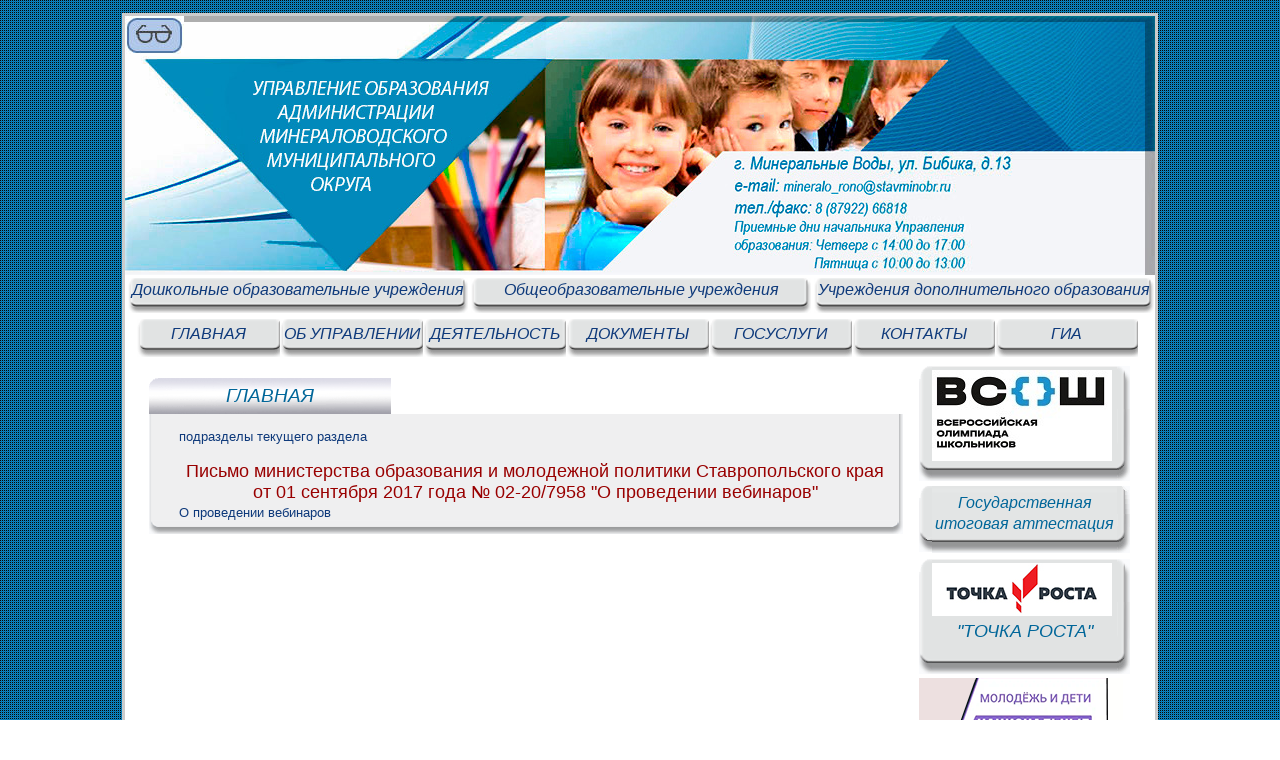

--- FILE ---
content_type: text/html; charset=utf-8
request_url: http://obrmv.ru/article_10.php?id_article=18
body_size: 5806
content:
<!DOCTYPE HTML PUBLIC "-//W3C//DTD HTML 4.01//EN" "http://www.w3.org/TR/html4/strict.dtd">
<html><head>
<meta http-equiv="Content-Type" content="text/html; charset=utf-8">
<title>Письмо  министерства образования и молодежной политики Ставропольского края от 01 сентября 2017 года № 02-20/7958 "О проведении вебинаров"</title>
<meta name="description" content="Письмо  министерства образования и молодежной политики Ставропольского края от 01 сентября 2017 года № 02-20/7958 "О проведении вебинаров"">
<meta name="keywords" content="Письмо  министерства образования и молодежной политики Ставропольского края от 01 сентября 2017 года № 02-20/7958 "О проведении вебинаров"">
<meta name="viewport" content="width=1030px">
<meta NAME="COPYRIGHT" CONTENT="http://www.obrmv.ru">
<meta NAME="CLASSIFICATION" CONTENT="http://www.obrmv.ru">
<meta NAME="coverage" content="Worldwide">
<meta NAME="revisit-after" content="3 days">
<meta NAME="AUTHOR" CONTENT="http://www.obrmv.ru">
<meta http-equiv="Content-Language" content="en" />
<meta name="yandex-verification" content="a26cf2816c5ab762" />
<link rel="shortcut icon" href="favicon.ico" type="image/x-icon" />
<link href="/style/news.css" rel="stylesheet" type="text/css" />
<link href="/style/st_common.css" rel="stylesheet" type="text/css" />
<link href="/style/st_default.css" rel="stylesheet" type="text/css" />
<link href="/style/main.css" rel="StyleSheet" type="text/css" >
<link rel="StyleSheet" type="text/css" href="fancybox/jquery.fancybox.css">
<link rel="stylesheet" type="text/css" href="highslide/highslide.css">
<script type="text/javascript" src="/jwplayer/jwplayer.js"></script>
<script type="text/javascript" src="js/jquery.js"></script>
<script type="text/javascript" src="js/jquery.easing.1.3.js"></script>
<script type="text/javascript" src="js/jquery.common.js"></script>
<script language="javascript">
function showpicture(image, title){
window.open('../util/showpicture.php?image='+image+'&title='+title,'','Toolbar=0,Location=0,Directories=0,Status=0,Menubar=0,Scrollbars=0,Resizable=0,Width=1250,Height=750,left=150, top=150');
	}
</script>
<script type="text/javascript" src="fancybox/jquery.easing.1.3.js"></script>
<script type="text/javascript" src="fancybox/jquery.fancybox-1.2.1.pack.js"></script>
<script type="text/javascript">
$(document).ready(function() {
$("a.history").fancybox();$("a.graduate").fancybox();
});
</script>
<script type="text/javascript" src="/jwplayer/jwplayer.js"></script>
<script type="text/javascript" src="/highslide/highslide-with-gallery.js"></script>
<script type="text/javascript">
	hs.graphicsDir = 'highslide/graphics/';
	hs.align = 'center';
	hs.transitions = ['expand', 'crossfade'];
	hs.fadeInOut = true;
	hs.dimmingOpacity = 0.8;
	hs.outlineType = 'rounded-white';
	hs.captionEval = 'this.thumb.alt';
	hs.marginBottom = 105 // make room for the thumbstrip and the controls
	hs.numberPosition = 'caption';

	// Add the slideshow providing the controlbar and the thumbstrip
	hs.addSlideshow({
		//slideshowGroup: 'group1',
		interval: 5000,
		repeat: false,
		useControls: true,
		overlayOptions: {
			className: 'text-controls',
			position: 'bottom center',
			relativeTo: 'viewport',
			offsetY: -60

		},
		thumbstrip: {
			position: 'bottom center',
			mode: 'horizontal',
			relativeTo: 'viewport'
		}
	});
</script>



<script type="text/javascript" src="js/jquery.js"></script>
<link href="style/webwidget_slideshow_dot.css" rel="stylesheet" type="text/css">
<script type="text/javascript" src="js/webwidget_slideshow_dot.js"></script>

<script language="javascript" type="text/javascript">
$(function() {
$("#demo2").webwidget_slideshow_dot({
slideshow_time_interval: '3000',
slideshow_window_width: '700',
slideshow_window_height: '373',
slideshow_title_color: '#17CCCC',
soldeshow_foreColor: '#000',
directory: 'images2/'
});
});
</script>


<!-- Yandex.Metrika counter -->
<script type="text/javascript" >
   (function(m,e,t,r,i,k,a){m[i]=m[i]||function(){(m[i].a=m[i].a||[]).push(arguments)};
   m[i].l=1*new Date();k=e.createElement(t),a=e.getElementsByTagName(t)[0],k.async=1,k.src=r,a.parentNode.insertBefore(k,a)})
   (window, document, "script", "https://mc.yandex.ru/metrika/tag.js", "ym");

   ym(42747139, "init", {
        clickmap:true,
        trackLinks:true,
        accurateTrackBounce:true
   });
</script>
<noscript><div><img src="https://mc.yandex.ru/watch/42747139" style="position:absolute; left:-9999px;" alt="" /></div></noscript>
</head>
<body>
<div class="main_brd">
<div id="header">
<div style="position: absolute;">
<a href='' id="specialversion"><img src="../images/header/header_4.jpg" width="59" height="38"></a></div>
<table width="1030"  border="0" cellpadding="0" cellspacing="0"><tr><td>
<a href="index.php" title="Управление образования администрации Минераловодского муниципального округа" ><img src="images/header/header1.jpg" width="1030" height="259" alt="Управление образования администрации Минераловодского муниципального округа"></a></td>
</tr></table>
</div>
<div class="bottommenu2 clear" style="padding-left:3px; background-color:#FFF;">
<table width="1030"  border="0" cellpadding="0" cellspacing="0"><tr><td>
<a href="article.php?id_page=1" title="Дошкольные образовательные учреждения"
 style="font-style: italic;" >Дошкольные образовательные учреждения</a></td>
<td>
<a href="article.php?id_page=2" title="Общеобразовательные учреждения"
 style="font-style: italic;">Общеобразовательные учреждения</a></td>
<td>
<a href="article.php?id_page=3" title="Учреждения дополнительного образования"
 style="font-style: italic;">Учреждения дополнительного образования</a></td>
</tr></table>
</div>
<div class="bottommenu4 clear" style="padding-left:12px; background-color:#FFF;">
<table width="1030"  border="0" cellpadding="0" cellspacing="0"><tr><td>
<a href="index.php" title="Главная страница сайта" style="font-style: italic;">ГЛАВНАЯ</a>
<a href="article_2.php?id_page=1" title="Об управлении" style="font-style: italic;">ОБ УПРАВЛЕНИИ</a>
<a href="article_4.php?id_page=30" title="Деятельность" style="font-style: italic;">ДЕЯТЕЛЬНОСТЬ</a>
<a href="article_5.php?id_page=3" title="Документы управления образования администрации МГО" style="font-style: italic;">ДОКУМЕНТЫ</a>
<a href="article_6.php?id_page=1" title="Муниципальные и госуслуги " style="font-style: italic;">ГОСУСЛУГИ</a>
<a href="article_2.php?id_page=8" title="Контакты" style="font-style: italic;">КОНТАКТЫ</a>
<a href="article_22.php?id_page=1" title="Государственная итоговая аттестаци" style="font-style: italic;">ГИА</a></td>
</tr></table>
</div>

<div class="ct" ><table width="100%" border="0" >
<tr><td valign="top">  
<div class="float_left" style="margin-top:1.0em;"> 
<div class="article_tab">
<a href="index.php" class="active"><span  style="font:500 19px 'Trebuchet MS', Arial, Helvetica, sans-serif; color:#069;font-style:italic">ГЛАВНАЯ</span></a>
</div>
<div class="float_left">
<div class="article clear">
<div style="width:420px; height:3px;"></div>
<div class="ct" style="padding-left:30px;"> 
<br><a id='cat_link' href=http://obrmv.ru/article_10.php?id_page=10>подразделы текущего раздела</a><br>﻿<h1 class=artnamepage>Письмо  министерства образования и молодежной политики Ставропольского края от 01 сентября 2017 года № 02-20/7958 "О проведении вебинаров"</h1><p class=artlink_r ><a d='#cat_link'  href=pdf2017/doc114.pdf  href=pdf2017/doc114.pdf>О проведении вебинаров</a></p></div><div class="bt"></div>
</div>
</div>
</div>
</td><td >&nbsp;&nbsp;&nbsp;</td>
<td valign="top">
<div class="float_right" style="margin-top:0.5em;">
<div class="group_icon clear">
<div style="width:4px; height:5px;"></div>
<div class="group_icon_lt2"></div>
<div class="group_icon_ct2" style="padding-top:4px; padding-bottom:6px;">
<a href="article_26.php?id_page=3"><img src="../dataimg/olympiad.jpg" width="180" height="91"></a>
</div></div>
<div class="group_icon_rt2"></div>

&nbsp;
<div class="group_icon clear">
<div style="width:4px; height:5px;"></div>
<div class="group_icon_lt3"></div>
<div class="group_icon_ct3" style="padding-top:4px;">
<a href="article_27.php?id_page=1"><h1 align="center"><b style="color:#069; font-size:16px;">Государственная итоговая аттестация</b></h1></a>
</div></div>
<div class="group_icon_rt3"></div>



<div class="group_icon clear">
<div style="width:4px; height:5px;"></div>
<div class="group_icon_lt2"></div>
<div class="group_icon_ct2" style="padding-top:4px;">
<a href="article_8.php?id_page=27"><img src="../dataimg/tr.jpg" width="180" height="53"></a>
<a href="article_8.php?id_page=27"><h1 align="center"><b style="color:#069; font-size:18px;">"ТОЧКА РОСТА"
</b></h1></a>
</div></div>
<div class="group_icon_rt2"></div>
&nbsp;

<a href="https://национальныепроекты.рф/new-projects/molodezh-i-deti/?clckid=e4eb0cce"><img src="../dataimg/pm.png"></a>

<div class="group_icon_tabs">
<a href="#" class="active"><span  style="font:500 16px 'Trebuchet MS', Arial, Helvetica, sans-serif; color: #069; font-style:italic;">ПОИСК ПО САЙТУ</span></a>
</div>

<div class="group_icon clear">
<div style="width:4px; height:5px;"></div>
<div class="group_icon_lt2"></div>

<div class="group_icon_ct2" style="padding-top:4px;">
<span style='font: 13px Verdana, Geneva, sans-serif; color:#000;'>&nbsp;&nbsp;&nbsp;&nbsp;Сегодня 20.11.2025</span><br>
<span style='font: 13px Verdana, Geneva, sans-serif; color:#000;'>&nbsp;&nbsp;&nbsp;&nbsp;Четверг&nbsp;&nbsp;<span id='watch'></span><br><br>
<div style="background-color: #ccc;height:33px;border:#a8a2ac 1px solid ">
<div class="ya-site-form ya-site-form_inited_no" onclick="return {'action':'http://obrmv.ru/search.php','arrow':false,'bg':'transparent','fontsize':12,'fg':'#000000','language':'ru','logo':'rb','publicname':'поиск по сайту','suggest':true,'target':'_blank','tld':'ru','type':2,'usebigdictionary':true,'searchid':2291049,'input_fg':'#000000','input_bg':'#ffffff','input_fontStyle':'normal','input_fontWeight':'normal','input_placeholder':'поиск по сайту','input_placeholderColor':'#999999','input_borderColor':'#7f9db9'}"><form action="https://yandex.ru/search/site/" method="get" target="_blank" accept-charset="utf-8"><input type="hidden" name="searchid" value="2291049"/><input type="hidden" name="l10n" value="ru"/><input type="hidden" name="reqenc" value=""/><input type="search" name="text" value=""/><input type="submit" value="Найти"/></form></div><style type="text/css">.ya-page_js_yes .ya-site-form_inited_no { display: none; }</style><script type="text/javascript">(function(w,d,c){var s=d.createElement('script'),h=d.getElementsByTagName('script')[0],e=d.documentElement;if((' '+e.className+' ').indexOf(' ya-page_js_yes ')===-1){e.className+=' ya-page_js_yes';}s.type='text/javascript';s.async=true;s.charset='utf-8';s.src=(d.location.protocol==='https:'?'https:':'http:')+'//site.yandex.net/v2.0/js/all.js';h.parentNode.insertBefore(s,h);(w[c]||(w[c]=[])).push(function(){Ya.Site.Form.init()})})(window,document,'yandex_site_callbacks');</script>
</div>
</div>

<div class="group_icon_rt2"></div>
</div>
<a href="map.php"><img src="../dataimg/map.gif" width="210" height="43"></a>
<div class="group_icon_tabs">
<a href="#" class="active"><span  style="font:500 16px 'Trebuchet MS', Arial, Helvetica, sans-serif; color: #069; font-style:italic;">ДОПОЛНИТЕЛЬНО</span></a>
</div>

<div class="group_icon clear" >
<div style="width:4px; height:5px;"></div>
<div class="group_icon_lt5"></div>

<div class="group_icon_ct5" style="padding-top:4px;">
<a href="mail.php">● Электронное обращение граждан</a><br>

<a href="article_21.php?id_page=4">● <span style="font-size:14px">ВсОШ Всероссийская олимпиада школьников</span></a><br>
<a href="article_22.php?id_page=1">● <span style="font-size:14px">ГИА Государственная итоговая аттестация</span></a><br>
<a href="article_11.php?id_page=1">● Общее и дошкольное образование</a><br>
﻿<a href="article_4.php?id_page=30">● Направления деятельности</a><br>
﻿<a href="article_18.php?id_page=1">● Механизмы управления качеством образования</a><br>
<a  href='http://obrmv.ru/article_8.php?id_page=3'>● Родителям</a><br><a  href='http://obrmv.ru/article_8.php?id_page=4'>● Ученикам</a><br><a  href='http://obrmv.ru/article_8.php?id_page=5'>● Педагогам</a><br><a  href='http://obrmv.ru/article_8.php?id_page=7'>● Открытые данные</a><br><a  href='http://obrmv.ru/article_8.php?id_page=10'>● Воспитательная работа и дополнительное образование</a><br><a  href='http://obrmv.ru/article_8.php?id_page=12'>● Информатизация, Интернет ресурсы</a><br><a  href='http://obrmv.ru/article_8.php?id_page=13'>● Молодежная политика</a><br><a  href='http://obrmv.ru/article_8.php?id_page=14'>● НОК УОД</a><br><a  href='http://obrmv.ru/article_8.php?id_page=15'>● Противодействие коррупции</a><br><a  href='http://obrmv.ru/article_8.php?id_page=16'>● Специальное образование</a><br><a  href='http://obrmv.ru/article_8.php?id_page=19'>● Профсоюз</a><br><a  href='http://obrmv.ru/article_8.php?id_page=21'>● Безопасность</a><br><a  href='http://obrmv.ru/article_8.php?id_page=22'>● ДЕТСКИЙ ТЕЛЕФОН ДОВЕРИЯ</a><br><a  href='http://obrmv.ru/article_8.php?id_page=23'>● Ведомственный контроль</a><br><a  href='http://obrmv.ru/article_8.php?id_page=24'>● Внутренний финансовый контроль и аудит</a><br><a  href='http://obrmv.ru/article_8.php?id_page=27'>● "ТОЧКА РОСТА"</a><br><a  href='http://obrmv.ru/article_8.php?id_page=28'>● Об оказании содействия гражданам в случае международного похищения детей</a><br><a  href='http://obrmv.ru/article_8.php?id_page=30'>● Всероссийские проверочные работы (ВПР) </a><br><a  href='http://obrmv.ru/article_8.php?id_page=31'>● Зачисление в общеобразовательные учреждения</a><br><a  href='http://obrmv.ru/article_8.php?id_page=34'>● Навигатор дополнительного образования детей Ставропольского края</a><br><a  href='http://obrmv.ru/article_8.php?id_page=35'>● РАЗГОВОРЫ О ВАЖНОМ</a><br><a  href='http://obrmv.ru/article_8.php?id_page=36'>● Уроки истории Ставропольского края</a><br><a  href='http://obrmv.ru/article_8.php?id_page=37'>● О снижении бюрократической нагрузки педагогов</a><br><a  href='http://obrmv.ru/article_8.php?id_page=38'>● Семейное образование</a><br><a href="article_9.php?id_page=1">● Летний отдых, питание</a><br><br>

<span id="counter">
<!-- HotLog -->
<span id="hotlog_counter"></span>
<span id="hotlog_dyn"></span>
<script type="text/javascript">
var hot_s = document.createElement('script');
hot_s.type = 'text/javascript'; hot_s.async = true;
hot_s.src = 'http://js.hotlog.ru/dcounter/2545725.js';
hot_d = document.getElementById('hotlog_dyn');
hot_d.appendChild(hot_s);
</script>
<noscript>
<a href="http://click.hotlog.ru/?2545725" target="_blank"><img
src="http://hit2.hotlog.ru/cgi-bin/hotlog/count?s=2545725&amp;im=307" border="0"
alt="HotLog"></a>
</noscript>
<!-- /HotLog -->
</span></div>
<div class="group_icon_rt5"></div>
</div>
</div>

<a href="http://pravo.gov.ru/ "><img src="../dataimg/logo2020.jpg" width="210" height="131"></a><br><br>
<a href="https://trk.mail.ru/c/zdras5?mt_campaign=dd&mt_adset=all&mt_network=federal&mt_creative=banner&mt_sub1=social#mt_campaign=dd&mt_adset=all&mt_network=federal&mt_creative=banner&mt_sub1=social"><img src="../dataimg/dd.jpg" width="210" height="33"></a>
<!-- Виджет версии для слабовидящих -->
<script>d=document,n=d.getElementsByTagName("script")[0],s=d.createElement("script"),s.type="text/javascript",s.async=!0,s.src=("https:"==d.location.protocol?"https:":"http:")+"//special.prolexgroup.ru/api/v1/specversion.js",f=function(){n.parentNode.insertBefore(s,n)},f();</script>
<!-- /Виджет версии для слабовидящих --> 
<!-- Yandex.Metrika counter -->
<script type="text/javascript">
    (function (d, w, c) {
        (w[c] = w[c] || []).push(function() {
            try {
                w.yaCounter42747139 = new Ya.Metrika({
                    id:42747139,
                    clickmap:true,
                    trackLinks:true,
                    accurateTrackBounce:true
                });
            } catch(e) { }
        });

        var n = d.getElementsByTagName("script")[0],
            s = d.createElement("script"),
            f = function () { n.parentNode.insertBefore(s, n); };
        s.type = "text/javascript";
        s.async = true;
        s.src = "https://mc.yandex.ru/metrika/watch.js";

        if (w.opera == "[object Opera]") {
            d.addEventListener("DOMContentLoaded", f, false);
        } else { f(); }
    })(document, window, "yandex_metrika_callbacks");
</script>
<noscript><div><img src="https://mc.yandex.ru/watch/42747139" style="position:absolute; left:-9999px;" alt="" /></div></noscript>
<!-- /Yandex.Metrika counter -->


  
</td></tr></table>
<div class="float_left">
<div class="clear">&nbsp;</div>
<table width="100%" height="103px" border="0">
<tr>
<td ><a href="https://minobrnauki.gov.ru/"  title="Министерство образования и науки Российской Федерации">
<img src="../images/banners/26.jpg"  alt="Министерство образования и науки Российской Федерации"></a>
<a href="http://stavminobr.ru"  title="Министерство образования Ставропольского края" target="_blank">
<img src="../images/banners/27.jpg" ></a>
<a href="https://min-vodi.gosuslugi.ru/"  title="Администрация Минераловодского муниципального округа Ставропольского края" target="_blank">
<img src="../images/banners/28.jpg"  alt="Администрация Минераловодского муниципального округа Ставропольского края"></a>
</td></tr>
</table></div>
<div class="clear">&nbsp;</div>
</div>
<div align="center" style="background-color:#efeff1; border-top:#CCC solid 1px; height:20px;">
<p>2025, Управление образования администрации Минераловодского муниципального округа</p></div>
</div>
&nbsp;
</body>
</html>


--- FILE ---
content_type: text/css
request_url: http://obrmv.ru/style/news.css
body_size: 725
content:
div#news p {
font:13px Verdana, Geneva, sans-serif;
color:#333;
}

p.link {
font-family: Verdana, Geneva, sans-serif;
font-size:12px;
padding-left:15px;
}

p.linkr {
text-align:right;
font-family:Arial, Helvetica, sans-serif;
font-size:12px;
padding-right:15px;
margin-right:40px;
}

div#news .textnews {
margin-top:10px;
text-indent:20px;
text-align:justify;
}

div#news .newsblockzag {
font-family:Arial, Helvetica, sans-serif;
padding-left:30px;
font-size:13px;
padding-right:20px;
color:#344A70;
margin-top:15px;
margin-bottom:5px;
}

div#news .newsblock {
font-family:Verdana, Geneva, sans-serif;
text-align:left;
font-size:13px;
color:#344A70;


}

div#news .anewsblock {
color:#03F;
font:13px Verdana, Geneva, sans-serif;
}

div#news .img {
margin-left:7px;
padding-right:5px;

}

div#news .namepage {
font:bold 17px Arial, Helvetica, sans-serif;
color:#903;
text-transform:uppercase;
background-color:#FFC;
}

div#news .zagblock {
border-bottom-style:solid;
padding-left:10px;
margin-top:10px;
text-transform:uppercase;
font-family:Arial, Helvetica, sans-serif;
font-size:12px;
color:#2D6296;
font-weight:700;
margin-bottom:0;
border-color:#D1D1D1;
border-width:1px;
}

.main_menu {
padding-left:5px;
}

div#news {
width:712px;
margin: auto;
}

div#news .datanews {
color:#900;
font-size:12px;
font-weight:400;
margin:20px 0 0;
}

div#news .zagnews {
font:17px Arial, Verdana, Geneva, sans-serif;
font-weight:700;
margin-bottom:0;
margin-top:10px;
color:#900;
padding:5px;
}

div#news_2 .datanews {
color:#900;
font-size:12px;
font-weight:600;
margin:20px 0 0;
}

div#news_2 .zagnews {
font:13px Verdana, Geneva, sans-serif;
margin-bottom:0;
margin-top:10px;
color:#903;
padding:5px;
}

div#news_2 {
border-left:#99F solid 1px;
font:12px Verdana, Geneva, sans-serif;
}

div#news_2 a {
font:13px Verdana, Geneva, sans-serif;
color:#06F;
padding-left:5px;
text-decoration:none;
}

.news_3 {
font:12px Verdana, Geneva, sans-serif;
color:#666;
background-color:#FFC;
}

#rss {
font:13px Verdana, Geneva, sans-serif;
color:#333;
}

#rss a {
font:12px Verdana, Geneva, sans-serif;
color:#666;
}

#rss h2 {
font:17px Verdana, Geneva, sans-serif;
color:#900;
}

#n {
width:100%;
font:13px Verdana, Geneva, sans-serif;
}

#n4 {
padding-left:30px;
float:left;
width:45%;
}

#n5 {
float:left;
width:45%;
}

#n1,#n2,#n3 {
float:left;
width:33%;
}
#school {
	width:100%;

}
#school_1 {
	width:49%;
	float:left;

	margin:auto;

}
#school_2 {
		width:49%;
	float: right;
	
		margin:auto;
}
#school_3 {
	width:49%;
	float: left;
		
		margin:auto;

}
#school_4 {
		width:49%;
	
	float: right;

		margin:auto;
}
#school_5 {
		width:100%;
margin:auto;
}

--- FILE ---
content_type: text/css
request_url: http://obrmv.ru/style/st_common.css
body_size: 511
content:

.clear {
  clear: both;
}
.border {
  border: 1px solid black;
}
.right {
  text-align: right;
}
.center {
  text-align: center;
}
.s {
  text-decoration: line-through;
}

.img {
  border: 0px solid gray;
  padding: 1px;
  margin: 3px 5px 5px 5px;
}

.group:after {
  content: "."; 
  display: block; 
  height: 0; 
  clear: both; 
  visibility: hidden;
}
/* �������� �������� */
.hidden {
  display: none;
}
/* ��������� ����� */
.float_left {
  float: left;
}
.float_right {
  float: right;
  width:220px;
}


--- FILE ---
content_type: text/css
request_url: http://obrmv.ru/style/st_default.css
body_size: 1804
content:
* {
  margin: 0em;
  padding: 0em;
}
body {
font-family: Verdana, Geneva, sans-serif;
font-size: 13px;
color: #333;
background-image:url(../dataimg/bg2.jpg);
background-attachment: fixed;
}
/* Основной шрифт - жирный наклонный темно синий */
.topinfo, .bottommenu a, .bottommenu2 a, .bottommenu3 a, .bottommenu4 a, .tickets_tabs a, .group_icon_tabs a, .group_icon_tabs_index a, .news_tabs a,
.find_tickets, .news_txt, .news_txt a, .ad_hr .ad_hr_ct h2, 
.ad_bnr .ad_bnr_ct h2, .timetable_tab a, .timetable_top_tab a, .article_tab a {
  font-family: Arial, Helvetica, sans-serif;
  font-weight:500;
  font-style: normal;
  color: #0f3a7b;
}
/*Гостевая книга*/
.main_txt {
margin:0 auto;
}
#search {
text-align:left;
}
/*Красивая таблища*/
table.table {
table-layout:auto;
width:100%;
border-collapse:collapse;
font:12px Verdana;
margin-left:7px;
}
td.table {
border:1px solid #333;
background-color:#F9F9F9;
font:12px Verdana, Geneva, sans-serif;
padding:5px;
}
/* счетчик сайта */
#counter2 {
visibility:hidden;
}
#counter_1 {
	float:left;
}
/* счетчик сайта */
#counter2 {
visibility:hidden;
}
#counter_1 {
	float:left;
}
/*  рамка страницы */
.main_brd {
width: 1030px; 
margin: 1em auto 1.5em auto;
padding: 0px;
border: #CCC solid 3px;
}
.main_brd div.ct {
 background: url(/dataimg/mbrd_ct.gif) repeat-y;
padding: 0 1.5em 0 1.7em;

}
#header {
width: 1030px; 
height:259px;
}
/* Нижнее меню */
.menu_bottom {
width:235px;
float:left;
margin-bottom:10px;
}
.menu_bottom1 {
width:235px;
float: right;
margin-bottom:10px;
margin-right:10px;
}

/* Почта и ОС */
#mail {
width:300px;
height:500px;
font:12px Verdana, Geneva, sans-serif;
border:#ccc 1px solid;
background-color:#f2f2f2;
text-align:left;

}

#mail2 {
text-align:center;
color:#900;
font-weight:700;
}
/* Статьи */
.article_tab a {
  background: url(/dataimg/tickets_tab_gray.gif) no-repeat;
  width: 224px;
  height: 46px;
  float: left;
  display: block;
  text-decoration: none;
  text-align: center;
  padding: 0.5em 0 0 0;
  margin: 0;
}

.article_tab a.active {
  background: url(/dataimg/tickets_tab_blue.gif) no-repeat;
  color: #b4b4b4;
  width: 242px;
  }
.article {
  margin-top: -1.5em;
  float: left;
  width: 754px; 
}
.article div.tp {
  height: 14px; 
  width: 754px; 
  background: url(/dataimg/article_tp.gif) no-repeat;
}
.article div.ct {
  width: 712px; 
  background: url(/dataimg/article_ct.gif) repeat-y;
  font:13px Verdana, Geneva, sans-serif;
  margin:auto;
  
}
.article div.bt {
  height: 14px; 
  width: 754px; 
  background: url(/dataimg/article_bt.gif) no-repeat;
  clear: both;
}
.article div.ct table {
  width: 100%;
}
.article div.ct table tr td {
  vertical-align: top;
}
.article div.ct table tr td.artimg {
  width: 181px; 
}
.article div.ct table tr td.artimg img {
  margin: 0 1em 1.5em 0;
}
.article div.ct table tr td.text {
}
.article div.ct table tr td.text h3 {
  font-variant: small-caps;
  font-weight: bold;
  font-size: 1.2em;
  padding-bottom: 0.2em;
  color: #2163ad;
}
.article div.ct table tr td.text p li {
  color: #142b4f;
  padding-bottom: 0.2em;

}
/*с днем рождения*/
#index {
width:100%;
height:235px;
}
#index_left {
float: left;
width:350px;
margin-top:10px;
}
#index_right {
float:right;
width:350px;
margin-top:10px;
}
/* Группа иконок */
.group_icon_tabs {
  margin-top:0;
}
.group_icon_tabs_index {
  margin-top: 4.2em;
}
.group_icon_tabs a, .group_icon_tabs_index a {
  background: url(/dataimg/tickets_tab_gray.gif) no-repeat;
  width: 150px;
  height: 30px;
  float: left;
  display: block;
  text-decoration: none;
  text-align: center;
  padding: 0.5em 0 0 0;
  font-size: 1.1em;
}
.group_icon_tabs a.active, .group_icon_tabs_index a.active {
  background: url(/dataimg/tickets_tab_blue.gif) no-repeat;
  color: #b4b4b4;
}
.group_icon_tabs1 {
  background: url(/dataimg/tickets_tab_blue1.gif) no-repeat;
  color: #b4b4b4;
  height:46px;
}

.group_icon_lt {
  float: left;
  width: 13px;
  height: 279px;
  background: url(/dataimg/group_icon_lt.gif) no-repeat;
  margin-top: -0.8em;
}
.group_icon_ct {
  float: left;
  width: 170px;
  height: 279px;
  background: url(/dataimg/group_icon_ct.gif) repeat-x;
  margin-top: -1.8em;
}
.group_icon_ct div {
  clear: both;
  width: 170px;
  text-align: center;
  margin: 0em auto 0 auto;
}
.group_icon_rt {
  float: left;
  width: 13px;
  height: 279px;
  background: url(/dataimg/group_icon_rt.gif) no-repeat;
  margin-top: -0.8em;
}
.group_icon_ct1 div {
  clear: both;
  width: 185px;
  text-align: center;
  margin: 0em auto 0 auto;
}
.group_icon_lt1 {
  float: left;
  width: 13px;
  height: 900px;
  background: url(/dataimg/group_icon_lt1.gif) no-repeat;
  margin-top: -0.8em;
}
.group_icon_ct1 {
	
  float: left;
  width: 185px;
  height: 900px;
  background: url(/dataimg/group_icon_ct1.gif) repeat-x;
  margin-top: -0.8em;
}
.group_icon_rt1 {
  float: left;
  width: 13px;
  height: 900px;
  background: url(/dataimg/group_icon_rt1.gif) no-repeat;
  margin-top: -0.8em;
}
.group_icon_lt2 {
  float: left;
  width: 13px;
  height: 115px;
  background: url(/dataimg/group_lt.gif) no-repeat;
  margin-top: -0.8em;
}
.group_icon_ct2 {
  float: left;
  width: 185px;
  height: 115px;
  background: url(/dataimg/group_ct.gif) repeat-x;
  margin-top: -0.8em;
}
.group_icon_rt2 {
  float: left;
  width: 13px;
  height: 115px;
  background: url(/dataimg/group_rt.gif) no-repeat;
  margin-top: -0.8em;
}

.group_icon_lt3 {
  float: left;
  width: 13px;
  height: 75px;
  background: url(/dataimg/group_icon_lt3.gif) no-repeat;
  margin-top: -0.8em;
}
.group_icon_ct3 {
  float: left;
  width: 185px;
  height: 75px;
  background: url(/dataimg/group_icon_ct3.gif) repeat-x;
  margin-top: -0.8em;
}
.group_icon_rt3 {
  float: left;
  width: 13px;
  height: 75px;
  background: url(/dataimg/group_icon_rt3.gif) no-repeat;
  margin-top: -0.8em;
}
.group_icon_lt5 {
  float: left;
  width: 13px;
  height: 1300px;
  background: url(/dataimg/group_icon_lt5.gif) no-repeat;
  margin-top: -0.8em;
}
.group_icon_ct5 {
	
  float: left;
  width: 185px;
  height: 1300px;
  background: url(/dataimg/group_icon_ct5.gif) repeat-x;
  margin-top: -0.8em;
}
.group_icon_rt5 {
  float: left;
  width: 13px;
  height: 1300px;
  background: url(/dataimg/group_icon_rt5.gif) no-repeat;
  margin-top: -0.8em;
}
.group_icon_ct div a {
  padding-top: 0.8em;
}
#id_search_input {
  border: 1px solid #0f3a7b;
  border-radius: 8px;
  margin-top: 11px;
  height: 22px;
  width: 80px;
  padding: 2px;
  float: left;
}

/* Нижнее меню */
.bottommenu {
  width:1030px;
  margin: 0em auto;
}
.bottommenu a {
  width: 147px;
  height: 38px;
  display: block;
  float: left;
  text-decoration: none;
  text-align: center;
  font-size: 1.2em;
  padding: 0.4em 0 0 0;
  margin: 0.5em 0 0 0;
  background: url(/dataimg/btm_menu.gif) no-repeat;
}
.bottommenu2 a{
  width: 340px;
  height: 38px;
  display: block;
  float: left;
  text-decoration: none;
  text-align: center;
  font-size: 1.2em;
  padding: 0.4em 0 0 0;

  background: url(/dataimg/btm_menu2.gif) no-repeat;
}
.bottommenu3 a {
  width: 135px;
  height: 38px;
  display: block;
  float: left;
  text-decoration: none;
  text-align: center;
  font-size: 1.2em;
  padding: 0.4em 0 0 0;
  margin: 0.5em 0 0 0;
  background: url(/dataimg/btm_menu3.gif) no-repeat;
}
.bottommenu4 a {
  width: 143px;
  height: 38px;
  display: block;
  float: left;
  text-decoration: none;
  text-align: center;
  font-size: 1.2em;
  padding: 0.4em 0 0 0;

  background: url(/dataimg/btm_menu4.gif) no-repeat;
}
.bottommenu4 a.fst {
  margin-left:0px;
}

--- FILE ---
content_type: text/css
request_url: http://obrmv.ru/style/main.css
body_size: 851
content:
@charset "utf-8";
/* CSS Document */
html {
	overflow-y: scroll;
}
h1 {
	text-align:center;
	padding:2px;
	font:18px Arial, Helvetica, sans-serif;
	color: #900;
}
h2 {
	text-align:left;
    font:16px  Arial, Helvetica, sans-serif;
	color: #C60;
	text-height:10px;
}
h3 {
	text-align: left;
	padding:2px;
	font:17px Arial, Helvetica, sans-serif;
	color: #F63;
}
h4 {
     padding:2px;
	font:500 17px Arial, Helvetica, sans-serif;
	color: #C00 ;
}
h5 {
font-family:Arial, Helvetica, sans-serif;
font-size: 15px;
}
h {
font:600 15px Arial, Helvetica, sans-serif;
}
h6 {
color: #103a7d;
font-family:Arial, Helvetica, sans-serif;
font-size: 13px;
}
hr {
    border: none; /* Убираем границу для браузера Firefox */
    color:#999; /* Цвет линии для остальных браузеров */
    background-color:#999; /* Цвет линии для браузера Firefox и Opera */
    height: 1px; /* Толщина линии */
	width:70%;
	
	
   }

p {
	font:13px Verdana, Geneva, sans-serif;
}
a {
font:13px Verdana, Geneva, sans-serif;
color:#0f3a7b;

text-decoration:none;
}
	
 a:hover {
color:#F33;
}
#lin a {
font:13px Verdana, Geneva, sans-serif;
text-decoration:none;
color: #006699;
}
#lin a:hover {
color:#F33;
}
strong  {
	font:bold 14px Arial, Helvetica, sans-serif;
	font-style:italic;
	color: #930;
}
b {
font:500 13px Arial, Helvetica, sans-serif;
color: #333;
font-style:italic;

	}
 img  {
text-decoration:none;
border:none;
}

em {
font:13px Arial, Helvetica, sans-serif;
color: #F60;
}
#air1 {
background-image:url(../images/air1.jpg);
	width:500px;
	height:185px;
}
#air2 {
	background-image:url(../images/air2.jpg);
		width:500px;
	height:170px;
}
.highslide-caption {
width: 100%;
text-align: center;
}
.highslide-close {
display: none !important;
}
.highslide-number {
display: inline;
padding-right: 1em;
color: white;
}
.page {
	font:13px Arial, Helvetica, sans-serif;
	color: #000;
	}
#page {
float:left;
	}
#page2 {
	float:left;
	padding-left:20px;
}
#page3 {
	float:left;
width:230px;
}

#help2 {
	width:190px;
background-color:#0f3a7b;
}
#counter {
	visibility:hidden;
}



--- FILE ---
content_type: text/css
request_url: http://obrmv.ru/style/webwidget_slideshow_dot.css
body_size: 360
content:
.webwidget_slideshow_dot{
    padding: 0px;
    margin: 0px;
    position: relative;
    font-family: Arial,Sans-Serif;
    font-size: 13px;
}
.webwidget_slideshow_dot a{
    text-decoration: none;
}
.webwidget_slideshow_dot a:hover{
    text-decoration: underline;
}
.webwidget_slideshow_dot .slides_box{
    padding: 0px;
    margin: 0px;
    overflow: hidden;
    position: absolute;
}
.webwidget_slideshow_dot .title_thumb_box{
    width: 100%;
    position: absolute;
    bottom: 0px;
}
.webwidget_slideshow_dot .title_thumb_box .title_box{
    padding: 5px;
}
.webwidget_slideshow_dot .title_thumb_box .thumb_box{
    text-align: center;
    height: 25px;
}
.webwidget_slideshow_dot .title_thumb_box .thumb_box span{
    margin-right: 5px;
    margin-left: 5px;
}
.webwidget_slideshow_dot .title_thumb_box .thumb_box span img{
    cursor: pointer;
}
.webwidget_slideshow_dot img{
    padding: 0px;
    margin: 0px;
    border: none;
}
.webwidget_slideshow_dot ul{
    padding: 0px;
    margin: 0px;
    position: absolute;
    list-style: none;
}
.webwidget_slideshow_dot ul li{
    padding: 0px;
    margin: 0px;
    float: left;
}
.webwidget_slideshow_dot ul li a{
    display: block;
}

--- FILE ---
content_type: application/javascript
request_url: http://obrmv.ru/js/webwidget_slideshow_dot.js
body_size: 1114
content:
(function(a){
    a.fn.webwidget_slideshow_dot=function(p){
        var p=p||{};

        var m=p&&p.slideshow_time_interval?p.slideshow_time_interval:"2000";
        var q=p&&p.slideshow_window_width?p.slideshow_window_width:"400";
        var r=p&&p.slideshow_window_height?p.slideshow_window_height:"400";
        var sf=p&&p.soldeshow_foreColor?p.soldeshow_foreColor:"#000";
        var stc=p&&p.slideshow_title_color?p.slideshow_title_color:"#17CCCC";
        var d=p&&p.directory?p.directory:"images/";
        q += "px";
        r += "px";
        var v;
        var w=-1;
        var x=a(this);
        var y=x.find("ul:first").children("li").length;
        if(x.find("ul").length==0||x.find("li").length==0){
            x.append("Require content");
            return null
        }
        init();
        play();
        function init(){
            x.find("ul:first").wrap('<div class="slides_box"></div>');
            x.css("width",q).css("height",r);
            x.find(".slides_box").css("width",q).css("height",r);
            x.find("ul:first").width(parseInt(q)*y);
            x.find("ul:first").children("li").css("width",q).css("height",r);
            x.find("ul:first").children("li").children("a").children("img").css("width",q).css("height",r);
            x.find(".slides_box").after('<div class="title_thumb_box"></div>');
            x.find(".title_thumb_box").append('<div class="title_box"></div>');
            x.find(".title_thumb_box").append('<div class="thumb_box"></div>');
            x.find(".thumb_box").append('<span><img src="'+d+'carousel_back_normal.png" alt="previous"  class="thumb_p"/></span>');
            x.find(".title_thumb_box").css("background-color",sf);
            for (i = 0; i <= y-1; i++)
            {
                x.find(".thumb_box").append('<span><img src="'+d+'carousel_circle_normal.png" class="thumb_num" alt="'+i+'" /></span>');
            }
            x.find(".thumb_box").append('<span><img src="'+d+'carousel_next_normal.png" alt="next"  class="thumb_n"/></span>');
            x.find(".thumb_box").children("span").children("img").click(
                function(){
                    switch($(this).attr("class")){
                        case "thumb_p":
                            previous();
                            break;
                        case "thumb_num":
                            if(parseInt($(this).attr("alt")) == 0){
                                w = y -1;
                            }else{
                                w = parseInt($(this).attr("alt")) -1 ;
                            }
                            play();
                            break;
                        case "thumb_n":
                            next();
                            break;
                    }
                }
            )
            x.find(".thumb_box").children("span").children("img").hover(
                function(){
                    switch($(this).attr("class")){
                        case "thumb_p":
                            $(this).attr("src",d+"carousel_back_hoverhit.png");
                            break;
                        case "thumb_num":
                            if(parseInt($(this).attr("alt")) != w){
                                $(this).attr("src",d+"carousel_circle_hoverhit.png");
                            }
                            break;
                        case "thumb_n":
                            $(this).attr("src",d+"carousel_next_hoverhit.png");
                            break;
                    }
                },
                function(){
                    switch($(this).attr("class")){
                        case "thumb_p":
                            $(this).attr("src",d+"carousel_back_normal.png");
                            break;
                        case "thumb_num":
                            if(parseInt($(this).attr("alt")) != w){
                                $(this).attr("src",d+"carousel_circle_normal.png");
                            }
                            break;
                        case "thumb_n":
                            $(this).attr("src",d+"carousel_next_normal.png");
                            break;
                    }
                }
                );
            x.find(".thumb_box").children("span").click(
                function(){
                    
                }
                );
            x.hover(
                function(){
                    stop();
                },
                function(){
                    v=setTimeout(play,m);
                }
                );
        }
        function previous(){
            if(w==0){
                w=y-2
            }else{
                if(w==1){
                    w=y-1
                }else{
                    w-=2
                }
            }
            play()
        }
        function next(){
            play()
        }
        function play(){
            clearTimeout(v);
            w++;
            if(w>=y){
                w=0
            }
            x.find(".slides_box").children("ul").animate({
                left:-(w*parseInt(q))
            },600);
            x.find(".thumb_box").children("span").children("img[class='thumb_num']").attr("src",d+"carousel_circle_normal.png");
            x.find(".thumb_box").children("span").children("img[class='thumb_num']").eq(w).attr("src",d+"carousel_circle_solid.png");
            x.find(".title_box").html('<a href="'+x.find(".slides_box").children("ul").children("li").children("a").eq(w).attr("href")+'" style="color:'+stc+'">'+x.find(".slides_box").children("ul").children("li").children("a").eq(w).attr("title")+'</a>');
            
            v=setTimeout(play,m)
        }
        function stop(){
            clearTimeout(v);
        }
        
        
    }
})(jQuery);

--- FILE ---
content_type: application/javascript
request_url: http://obrmv.ru/js/jquery.common.js
body_size: 2384
content:
$(document).ready(function() {
  // Изменяем название компании, заимствуя имя из логотипа
  add_logo_airport();
  // Обработчик поиска кнопки поиска (Google)
  $('#id_search_submit').click(function(){
    $('#id_search_form').submit();
  });
  // Слайдер контента
  $('#timeline').mousedown(function (event) {
    $(this)
      .data('down', true)
      .data('x', event.clientX)
      .data('scrollLeft', this.scrollLeft);
    return false;
  }).mouseup(function (event) {
    $(this).data('down', false);
  }).mousemove(function (event) {
    if ($(this).data('down') == true) {
      this.scrollLeft = $(this).data('scrollLeft') + $(this).data('x') - event.clientX;
    }
  }).css({
    'overflow' : 'hidden',
    'cursor' : '-moz-grab'
  });
  $(window).mouseout(function (event) {
    if ($('#timeline').data('down')) {
      try {
        if (event.originalTarget.nodeName == 'BODY' || event.originalTarget.nodeName == 'HTML') {
          $('#timeline').data('down', false);
        }                
      } catch (e) {}
    }
  });
  // Кнопки прокрутки влево и вправо
  $('#id_rgt').live("click", function(){
    $('#timeline').scrollLeft($('#timeline').scrollLeft() + 90);
  });
  $('#id_lft').live("click", function(){
    $('#timeline').scrollLeft($('#timeline').scrollLeft() - 90);
  });
  // AJAX-запрос по нажатию клавиши в
  // текстовом поле и выбору выпадающего списка
  $('#id_city').live('change', search_flight);
  $('#id_month').live('change', search_flight);
// Обработка выбора направления
  $('#id_direct_all').live('click', change_direction);
  $('#id_direct_from').live('click', change_direction);
  $('#id_direct_to').live('click', change_direction);
  // Обработка выбора расписания или он-лайн состояния
  $('#id_scoreboard').live('click', change_table);
  $('#id_online').live('click', change_table);
  // Обработка выбра дня
  $('#id_day_yesterday').live('click', change_day);
  $('#id_day_today').live('click', change_day);
  $('#id_day_tomorrow').live('click', change_day);
  $('#id_day_after_tomorrow').live('click', change_day);
  $('#id_day_three_day_after').live('click', change_day);
  // Оформление ссылок
  $('#id_search_scoreboard').css('display', 'none');
  $('#timeline').
    css("border-left", "0px").
    css("border-right", "0px");
  light_active_link();

  // Анимированное меню
  $('#sdt_menu > li').bind('mouseenter',function(){
    var $elem = $(this);
    $elem.find('img')
      .stop(true)
      .animate({
         'width':'225px',
         'height':'84px',
         'left':'0px'
      },400,'easeOutBack')
      .andSelf()
      .find('.sdt_wrap')
      .stop(true)
      .animate({'top':'140px'},500,'easeOutBack')
      .css('display', 'none')
      .andSelf()
      .find('.sdt_active')
      .stop(true)
      .animate({'height':'360px'},300,function(){
        $(this).find('b')
          .css("display", "block")
          .click(function(){
             location.href = $(this).attr('href');
            })
          .bind('mouseenter', function(){
            // Меняем цвет текущей ссылки на синий
            $(this).css('color', '#2281eb');
            // Наведение мыши на ссылку
            $elem.find('.sdt_box').html($(this).find("div").html());
            var $sub_menu = $elem.find('.sdt_box');
            if($sub_menu.text().length){
              var left = '202px';
              if($elem.parent().children().length == $elem.index()+1)
                left = '-202px';
              $sub_menu.show().animate({'left':left},200);
            }
            else{
              $elem.find('.sdt_box').css("display", "none");
            }
            // Наведение мыши на крайнюю ссылку
            $elem.find('.sdt_box_last').html($(this).find("div").html());
            $sub_menu = $elem.find('.sdt_box_last');
            if($sub_menu.text().length){
              var left = '-201px';
              if($elem.parent().children().length == $elem.index()+1)
                left = '202px';
              $sub_menu.show().animate({'left':left},200);
            }
            else{
              $elem.find('.sdt_box_last').css("display", "none");
            }
          })
          .bind('mouseleave', function(){
            $(this).css('color', '#0f3a7b');
          });
      });
  }).bind('mouseleave',function(){
    var $elem = $(this);
    var $sub_menu = $elem.find('.sdt_box');
    if($sub_menu.length)
      $sub_menu.hide().css('left','0px');
    $sub_menu = $elem.find('.sdt_box_last');
    if($sub_menu.length)
      $sub_menu.hide().css('left','0px');
    
    $elem.find('.sdt_active')
      .stop(true)
      .animate({'height':'0px'},300)
      .andSelf().find('img')
      .stop(true)
      .animate({
        'width':'0px',
        'height':'0px',
        'left':'55px'},400)
      .andSelf()
      .find('.sdt_wrap')
      .css('display','block')
      .stop(true)
      .animate({'top':'0px'},500);
    $('.sdt_active b').css("display", "none");
  });
});
function light_active_link(){
  set_link();
  set_table_link();
  set_day_link();
  unset_link($('#id_direct').val());
  unset_table_link($('#id_table').val());
  unset_day_link($('#id_day').val());
  add_logo_airport();
}
// AJAX-запрос для расписания
function search_flight(event){
  var url = 'ajax.nw.scoreboard.php?manage=add';
  url += '&city=' + $('#id_city').attr('value');
  url += '&month=' + $('#id_month').attr('value');
  url += '&direct=' + $('#id_direct').attr('value');
  url = encodeURI(url);
  $('#timeline').load(url, light_active_link);
}



// AJAX-запрос для табло
function search_online(event){
  var url = 'ajax.nw.online.php?manage=add';
  url += '&day=' + $('#id_day').attr('value');
  url += '&direct=' + $('#id_direct').attr('value');
  url = encodeURI(url);
  $('#timeline').load(url, light_active_link);
}
function add_logo_airport() {
  // Располагаем слева от логотипа авиа-компании её имя
  $('.logotip .avcmp').each(function(){
    $(this).parent().parent().find('.compname').html($(this).attr('title'));
  });
}
// Смена направления
function change_direction(event){
  set_link();
  unset_link($(this).attr('value'));
  $('#id_direct').val($(this).attr('value'));
  if($('#id_table').val() == 2)
  {
    // Расписание
    search_flight(event);
  }
  else
  {
    // Табло
    search_online(event);
  }
}
// Смена дня
function change_day(event){
  set_day_link();
  unset_day_link($(this).attr('value'));
  $('#id_day').val($(this).attr('value'));
  // Запрашиваем табло
  search_online(event);
}
// Смена он-лайн табло и расписания
function change_table(event){
  set_table_link();
  unset_table_link($(this).attr('value'));
  $('#id_table').val($(this).attr('value'));
  if($(this).attr('value') == 2)
  {
    // Навигация по дням для OnLine-табло
    $('#id_day_navigation').css('display', 'none');
    // Поиск по расписанию
    $('#id_search_scoreboard').css('display', 'block');
    // Запрашиваем расписание
    search_flight(event);
  }
  else
  {
    // Навигация по дням для OnLine-табло
    $('#id_day_navigation').css('display', 'inline');
    // Поиск по расписанию
    $('#id_search_scoreboard').css('display', 'none');
    // Запрашиваем табло
    search_online(event);
  }
}
// Сброс выбранной ссылки
function set_link(){
  // Ссылки для выбора направления
  $('#id_direct_all').removeClass("active");
  $('#id_direct_from').removeClass("active");
  $('#id_direct_to').removeClass("active");
}
function set_table_link(){
  // Ссылки для выбора табло или расписания
  $('#id_online').removeClass("active");
  $('#id_scoreboard').removeClass("active");
}
function set_day_link(){
  // Ссылки для выбора дня
  $('#id_day_yesterday').removeClass("active");
  $('#id_day_today').removeClass("active");
  $('#id_day_tomorrow').removeClass("active");
  $('#id_day_after_tomorrow').removeClass("active");
  $('#id_day_three_day_after').removeClass("active");
}
function unset_link(id){
  var text;
  if(id == 2){
    text = 'id_direct_from';
  }
  else if(id == 1) {
    text = 'id_direct_to';
  }
  else {
    text = 'id_direct_all';
  }
  $('#' + text).addClass("active");
}
function unset_table_link(id){
  var text;
  if(id == 2){
    text = 'id_scoreboard';
  }
  else {
    text = 'id_online';
  }
  $('#' + text).addClass("active");
}
function unset_day_link(id){
  var text;
  if(id == 1){
    text = 'id_day_yesterday';
  }
  else if(id == 2) {
    text = 'id_day_today';
  }
  else if(id == 3) {
    text = 'id_day_tomorrow';
  }
  else if(id == 4) {
    text = 'id_day_after_tomorrow';
  }
  else {
    text = 'id_day_three_day_after';
  }
  $('#' + text).addClass("active");
}